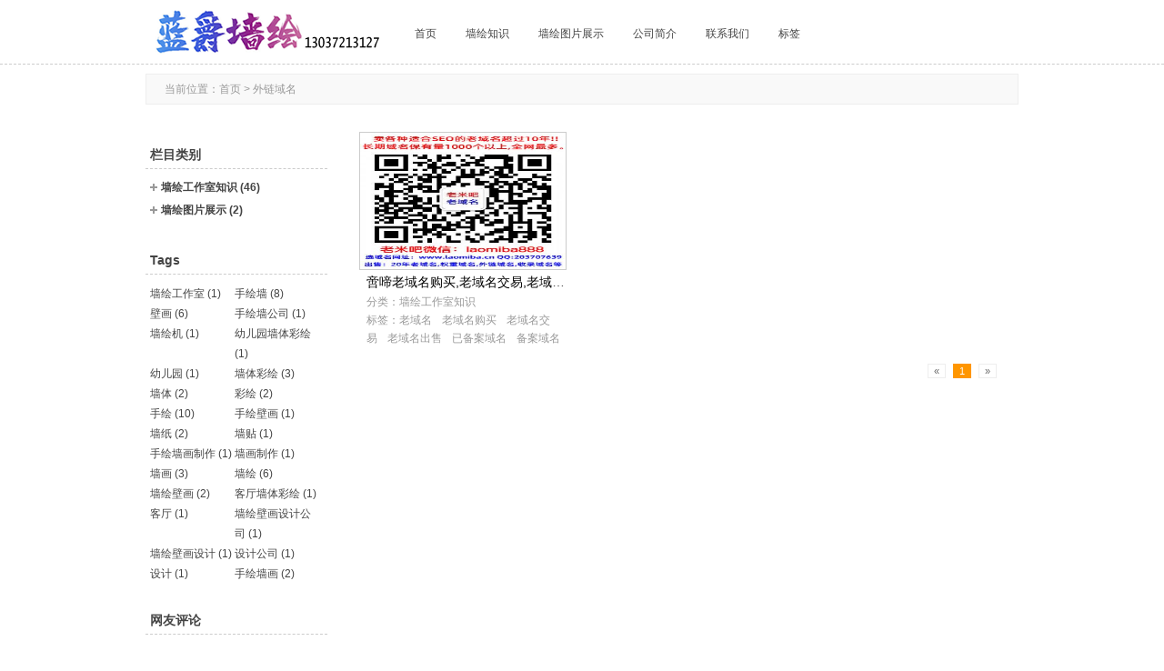

--- FILE ---
content_type: text/html; Charset=UTF-8
request_url: http://www.fuhengsh.cn/tags/72/
body_size: 2455
content:
<!DOCTYPE html PUBLIC "-//W3C//DTD XHTML 1.0 Transitional//EN" "http://www.w3.org/TR/xhtml1/DTD/xhtml1-transitional.dtd">
<html xmlns="http://www.w3.org/1999/xhtml" xml:lang="zh-CN" lang="zh-CN">
<head>
	<meta http-equiv="Content-Type" content="text/html; charset=utf-8" />
	<meta http-equiv="X-UA-Compatible" content="IE=EmulateIE7" /> 
	<meta http-equiv="Content-Language" content="zh-CN" />
	<title>墙绘工作室-外链域名</title>
	<meta name="generator" content="Z-Blog 2.3 Avengers Build 180518" />
	<link rel="stylesheet" rev="stylesheet" href="http://www.fuhengsh.cn/zb_users/theme/cliving/source/style.css.asp" type="text/css" media="screen" />
    <link rel="alternate" type="application/rss+xml" href="http://www.fuhengsh.cn/feed.asp" title="墙绘工作室"/>
	<script src="http://www.fuhengsh.cn/zb_system/script/common.js" type="text/javascript"></script>
	<script src="http://www.fuhengsh.cn/zb_system/function/c_html_js_add.asp" type="text/javascript"></script>
</head>
<body class="multi catalog">
<div id="top">
  <div class="header">
    <div class="logo"><a href="http://www.fuhengsh.cn/" title="墙绘工作室"><img src="http://www.fuhengsh.cn/zb_users/theme/cliving/INCLUDE/logo.png" alt="墙绘工作室" /></a></div>
    <div class="nav">
      <ul>
        <li><a href="http://www.fuhengsh.cn/">首页</a></li><li id="menu-cate-1"><a href="http://www.fuhengsh.cn/category/zhishi/">墙绘知识</a></li><li id="menu-cate-1"><a href="http://www.fuhengsh.cn/category/zhanshi/">墙绘图片展示</a></li><li id="menu-page-4"><a href="http://www.fuhengsh.cn/4/">公司简介</a></li><li id="menu-page-5"><a href="http://www.fuhengsh.cn/5/">联系我们</a></li><li><a href="http://www.fuhengsh.cn/tags.asp">标签</a></li>
      </ul>
    </div> 
  </div>
</div>

<div id="wrapper">
  <div class="contop">当前位置：<a href="http://www.fuhengsh.cn/">首页</a> &gt; 外链域名</div>

  <div class="content">
    <div class="left">
      <div class="box">
        <h2>栏目类别</h2>
        <div class="menu_body">
          <ul>
            <li class="li-cate cate-0"><a href="http://www.fuhengsh.cn/category/zhishi/">墙绘工作室知识<span class="article-nums"> (46)</span></a></li><li class="li-cate cate-1"><a href="http://www.fuhengsh.cn/category/zhanshi/">墙绘图片展示<span class="article-nums"> (2)</span></a></li>
          </ul>
        <div class="clear"></div>
        </div>
      </div>
      
      <div class="box">
        <h2>Tags</h2>
        <div class="box_body">
          <ul>
            <li class="tag-name tag-name-size-0"><a href="http://www.fuhengsh.cn/tags/1/">墙绘工作室<span class="tag-count"> (1)</span></a></li><li class="tag-name tag-name-size-1"><a href="http://www.fuhengsh.cn/tags/2/">手绘墙<span class="tag-count"> (8)</span></a></li><li class="tag-name tag-name-size-1"><a href="http://www.fuhengsh.cn/tags/3/">壁画<span class="tag-count"> (6)</span></a></li><li class="tag-name tag-name-size-0"><a href="http://www.fuhengsh.cn/tags/4/">手绘墙公司<span class="tag-count"> (1)</span></a></li><li class="tag-name tag-name-size-0"><a href="http://www.fuhengsh.cn/tags/5/">墙绘机<span class="tag-count"> (1)</span></a></li><li class="tag-name tag-name-size-0"><a href="http://www.fuhengsh.cn/tags/6/">幼儿园墙体彩绘<span class="tag-count"> (1)</span></a></li><li class="tag-name tag-name-size-0"><a href="http://www.fuhengsh.cn/tags/7/">幼儿园<span class="tag-count"> (1)</span></a></li><li class="tag-name tag-name-size-0"><a href="http://www.fuhengsh.cn/tags/8/">墙体彩绘<span class="tag-count"> (3)</span></a></li><li class="tag-name tag-name-size-0"><a href="http://www.fuhengsh.cn/tags/9/">墙体<span class="tag-count"> (2)</span></a></li><li class="tag-name tag-name-size-0"><a href="http://www.fuhengsh.cn/tags/10/">彩绘<span class="tag-count"> (2)</span></a></li><li class="tag-name tag-name-size-1"><a href="http://www.fuhengsh.cn/tags/11/">手绘<span class="tag-count"> (10)</span></a></li><li class="tag-name tag-name-size-0"><a href="http://www.fuhengsh.cn/tags/12/">手绘壁画<span class="tag-count"> (1)</span></a></li><li class="tag-name tag-name-size-0"><a href="http://www.fuhengsh.cn/tags/13/">墙纸<span class="tag-count"> (2)</span></a></li><li class="tag-name tag-name-size-0"><a href="http://www.fuhengsh.cn/tags/14/">墙贴<span class="tag-count"> (1)</span></a></li><li class="tag-name tag-name-size-0"><a href="http://www.fuhengsh.cn/tags/15/">手绘墙画制作<span class="tag-count"> (1)</span></a></li><li class="tag-name tag-name-size-0"><a href="http://www.fuhengsh.cn/tags/16/">墙画制作<span class="tag-count"> (1)</span></a></li><li class="tag-name tag-name-size-0"><a href="http://www.fuhengsh.cn/tags/17/">墙画<span class="tag-count"> (3)</span></a></li><li class="tag-name tag-name-size-1"><a href="http://www.fuhengsh.cn/tags/18/">墙绘<span class="tag-count"> (6)</span></a></li><li class="tag-name tag-name-size-0"><a href="http://www.fuhengsh.cn/tags/19/">墙绘壁画<span class="tag-count"> (2)</span></a></li><li class="tag-name tag-name-size-0"><a href="http://www.fuhengsh.cn/tags/20/">客厅墙体彩绘<span class="tag-count"> (1)</span></a></li><li class="tag-name tag-name-size-0"><a href="http://www.fuhengsh.cn/tags/21/">客厅<span class="tag-count"> (1)</span></a></li><li class="tag-name tag-name-size-0"><a href="http://www.fuhengsh.cn/tags/22/">墙绘壁画设计公司<span class="tag-count"> (1)</span></a></li><li class="tag-name tag-name-size-0"><a href="http://www.fuhengsh.cn/tags/23/">墙绘壁画设计<span class="tag-count"> (1)</span></a></li><li class="tag-name tag-name-size-0"><a href="http://www.fuhengsh.cn/tags/24/">设计公司<span class="tag-count"> (1)</span></a></li><li class="tag-name tag-name-size-0"><a href="http://www.fuhengsh.cn/tags/25/">设计<span class="tag-count"> (1)</span></a></li><li class="tag-name tag-name-size-0"><a href="http://www.fuhengsh.cn/tags/29/">手绘墙画<span class="tag-count"> (2)</span></a></li>
          </ul>
        <div class="clear"></div>
        </div>
      </div>
      
      
      <div class="pls">
        <h2>网友评论</h2>
        <ul>
          
        </ul>
      </div>
      
    </div>
    
    <div class="right">
      <div class="list">
        <div class="lastli"><div class="w_pic"><a href="http://www.fuhengsh.cn/post/39/" target="_blank" title="啻啼老域名购买,老域名交易,老域名出售,已备案域名,百度权重域名,高pr域名,百度搜狗收录域名,外链反链域名"><img src="http://www.fuhengsh.cn/zb_users/upload/2022/8/2022082070959241_mini.jpg" alt="啻啼老域名购买,老域名交易,老域名出售,已备案域名,百度权重域名,高pr域名,百度搜狗收录域名,外链反链域名" /></a></div><div class="w_title"><a href="http://www.fuhengsh.cn/post/39/" title="啻啼老域名购买,老域名交易,老域名出售,已备案域名,百度权重域名,高pr域名,百度搜狗收录域名,外链反链域名">啻啼老域名购买,老域名交易,老域名出售,已备案域名,百度权重域名,高pr域名,百度搜狗收录域名,外链反链域名</a></div><div class="h_w_text">分类：<a href="http://www.fuhengsh.cn/category/zhishi/">墙绘工作室知识</a></div><div class="h_w_tags">标签：<a href="http://www.fuhengsh.cn/tags/57/">老域名</a>&nbsp;&nbsp;<a href="http://www.fuhengsh.cn/tags/58/">老域名购买</a>&nbsp;&nbsp;<a href="http://www.fuhengsh.cn/tags/59/">老域名交易</a>&nbsp;&nbsp;<a href="http://www.fuhengsh.cn/tags/60/">老域名出售</a>&nbsp;&nbsp;<a href="http://www.fuhengsh.cn/tags/61/">已备案域名</a>&nbsp;&nbsp;<a href="http://www.fuhengsh.cn/tags/62/">备案域名购买</a>&nbsp;&nbsp;<a href="http://www.fuhengsh.cn/tags/63/">备案域名交易</a>&nbsp;&nbsp;<a href="http://www.fuhengsh.cn/tags/64/">备案域名出售</a>&nbsp;&nbsp;<a href="http://www.fuhengsh.cn/tags/65/">权重域名</a>&nbsp;&nbsp;<a href="http://www.fuhengsh.cn/tags/66/">百度权重域名</a>&nbsp;&nbsp;<a href="http://www.fuhengsh.cn/tags/67/">高权重域名</a>&nbsp;&nbsp;<a href="http://www.fuhengsh.cn/tags/68/">pr域名</a>&nbsp;&nbsp;<a href="http://www.fuhengsh.cn/tags/69/">百度收录域名</a>&nbsp;&nbsp;<a href="http://www.fuhengsh.cn/tags/70/">收录域名</a>&nbsp;&nbsp;<a href="http://www.fuhengsh.cn/tags/71/">搜狗收录域名</a>&nbsp;&nbsp;<a href="http://www.fuhengsh.cn/tags/72/">外链域名</a>&nbsp;&nbsp;<a href="http://www.fuhengsh.cn/tags/73/">反链域名</a>&nbsp;&nbsp;</div></div>
      <div class="clear"></div>
      </div>
      
      <div class="pagebar">
        <a href="http://www.fuhengsh.cn/tags/72/"><span class="page first-page">&laquo;</span></a><span class="page now-page">1</span><a href="http://www.fuhengsh.cn/tags/72/"><span class="page last-page">&raquo;</span></a>
      </div>
      
    </div>
  <div class="clear"></div>
  </div>

</div><!---/wrapper--->


<div id="footer">
  <p>Copyright 墙绘工作室. Some Rights Reserved.<a href="https://www.ic.vip/" title="IC">www.ic.vip</a></p>
  <p>本站重点：<a href="http://www.fuhengsh.cn/" target="_blank">墙绘工作室</a></p>
</div>
<a id="returnTop" href="javascript:;">回到顶部</a>
<script type="text/javascript" src="http://www.fuhengsh.cn/zb_users/theme/cliving/SCRIPT/top.js"></script>
<script type="text/javascript" src="http://www.fuhengsh.cn/zb_users/theme/cliving/SCRIPT/jquery.min.js"></script>

</body>
</html>
<!--499ms-->

--- FILE ---
content_type: text/css; Charset=UTF-8
request_url: http://www.fuhengsh.cn/zb_users/theme/cliving/source/style.css.asp
body_size: 192
content:
@import url("http://www.fuhengsh.cn/zb_users/theme/cliving/style/style.css");

--- FILE ---
content_type: text/css
request_url: http://www.fuhengsh.cn/zb_users/theme/cliving/style/style.css
body_size: 3352
content:
/*  
作者：新鲜人
地址：http://www.htmlit.com.cn
邮箱：u2lei@yahoo.com.cn
     xinxr@msn.com
*/
@charset "utf-8";

body{ padding:0;margin:0;font-family:"微软雅黑", Arial, Helvetica, sans-serif;background:#FFFFFF;color:#444444;font-size: 12px;line-height: 20px;}
* { padding:0; margin:0;}
div, h1, h2, h3, h4, p, form, ul, label, input, textarea, img, span{margin:0; padding:0;}
table{border-collapse:collapse;}
a { text-decoration: none;color: #444444;}
a:hover { color:#ff9600;}
ul { padding:0; margin:0;}
li { list-style-type: none;}
.clear { clear: both;}
img { border: none;}

/*=======================================================*/
#top { height:70px; border-bottom:1px #ccc dashed; margin-bottom:10px;}
.header { width:960px; height:60px; padding:10px 0 0 0; margin:0 auto;}
.logo { float:left; padding-left:10px;}
.nav { float:right; height:30px; padding-top:13px; width: 680px;}
.nav ul li { float:left; padding:0 10px;}
.nav ul li a{display:block;padding:4px 6px}
.nav ul li a:hover,
.nav ul li:hover a,
.nav ul li.active a,
.nav ul li.over ul li a { background:#ff9600; color:#fff; border-radius:3px;-khtml-border-radius:3px;-moz-border-radius:3px;-webkit-border-radius:3px;}
.nav ul li ul{display:none}
.nav ul li.over ul{display:block;position:absolute;top:23px;left:-20px;padding-top:5px;width:75px}
.nav ul li.over ul li a{display:block;width:65px;padding:5px 5px 8px;font-weight:normal;text-align:left;margin-bottom:-5px}
.nav ul li.over ul li a:hover{background:#fff;color:#666;border:1px solid #ff9600;padding:5px 4px 6px}  
/**/
#wrapper { width:960px; padding:0; margin:0 auto;}
/**/
.banner { height:260px; padding-bottom:15px; border-bottom:1px #ccc dashed; margin-bottom:15px;}
#focus {width:960px; height:260px; overflow:hidden; position:relative;}
#focus ul {height:260px; position:absolute;}
#focus ul li { float:left; width:960px; height:260px; overflow:hidden; position:relative;}
#focus ul li img { width:960px; height:260px;} 
#focus ul li div {position:absolute; overflow:hidden;}
#focus .btnBg {position:absolute; width:960px; height:30px; left:0; bottom:0; background:#DDDDDD;}
#focus .btn {position:absolute; width:960px; height:20px; left:0; bottom:5px; padding-left:10px;}
#focus .btn span {display:inline-block; _display:inline; _zoom:1; width:30px; height:20px; line-height:20px; text-align:center; font-size:12px; font-family:"Microsoft YaHei",SimHei; font-weight:bold; margin-right:10px; cursor:pointer; color:#333333;}
#focus .btn span.on {background:#ACACAC; color:#333333;}
/**/
.last { border-bottom:1px #ccc dashed; padding:0 0 0 5px;}
.lastli { float:left; padding:0 5px 13px 5px; width:228px; height:220px; overflow:hidden;}
.w_pic { width:226px; height:150px; border:1px #ccc solid;}
.w_pic img { width:226px; height:150px;}
.w_title { text-align:left; padding:3px 0 0 8px; font-size:14px; width:220px; margin-bottom:2px; white-space:nowrap; text-overflow:ellipsis; overflow:hidden;}
.w_title a { color:#000000;}
.h_w_text { padding-left:8px;line-height:20px; width:220px; color:#999999;}
.h_w_text a { color:#999999; padding-right:5px;}
.h_w_text a:hover { color:#ff9600;}
.h_w_tags { padding-left:8px; line-height:20px; width:220px; color:#999999;}
.h_w_tags a { color:#999999; padding-right:5px;}
.h_w_tags a:hover { color:#ff9600;}
/**/
.hometags { padding:20px 10px; border-bottom:1px #ccc dashed;}
.hometags ul li { float:left; padding:0 15px 0 0; white-space:nowrap;}
/**/
.who { padding:20px 5px;}
/**/
.content { padding:10px 0;}
.contop { background:#f9f9f9; border:1px solid #eee;line-height:32px;padding-left:20px;width:938px;height:32px;margin:10px 0;text-align:left;color:#999;}
.contop a {color:#999;}
.contop a:hover {color:#ff9600;}
/**/
.left { float:left; width:200px; padding-top:20px;}
.left h2 { font-size:14px; line-height:30px; padding-left:5px; border-bottom:1px #ccc dashed;}
.right { float:right; width:725px; padding:10px 10px 13px 10px;}
.right_top { padding:10px 10px 13px 10px; text-align:right;}
.list { padding:0 0 0 5px;} 
/**/
.box { float:left; width:100%; margin-bottom:15px;} 
.box_body { padding:10px 5px;}
.box_body ul li { float:left; width:49%; line-height:22px;}
/**/
.menu_body { padding:10px 5px;}
.menu_body .li-cate { float:left; width:178px; font-weight:bold; margin-bottom:5px; background:url(images/addFollow.gif) no-repeat left 6px; padding-left:12px;}
.menu_body .ul-subcates { font-weight:normal;}
.menu_body .ul-subcates .li-subcate { float:left; width:49%; line-height:22px;}
/**/
.single { padding:10px 0;}
.single_top { height:90px; margin-bottom:10px;}
.single_title { float:left; width:610px; padding-left:10px;}
.single_title h2 { height:30px; line-height:30px; font-size:14px; padding-bottom:5px; border-bottom:1px #ccc dashed;}
.single_fx { padding-top:9px;}
.erweim { float:right; width:90px; height:90px;}
.single_body { padding:15px 10px;}
.single_body p { line-height:22px; margin-bottom:10px;}
.single_body  img { 
   max-width:720px;  /*IE7,Firefox*/ 
   width: expression(this.width > 720 ? 720: true);   /*IE6*/ 
}
.single_footer { padding-top:10px;}
/**/
.about_title { height:30px; line-height:30px; }
.about_title h2{ line-height:30px; font-size:14px; border-bottom:1px #ccc dashed;}
/**/
.relatedInfo{clear:both; padding-bottom:15px; border-bottom:1px #ccc dashed;}
.relatedInfo span.prev{float:left;color:#999;}      
.relatedInfo span.next{float:right;color:#999;}
.relatedInfo span.tag{color:#ff9600}
/**/
#comments { padding-top:20px;}
.commentlist { background:#FFFFFF; margin-bottom:5px;}
.commentlist .msg { border-bottom:1px dashed #ddd; margin-bottom:8px; padding:0 0 8px 0;}
.commentlist .msg .msgimg { float:left; width:48px; height:48px; border:1px solid #e8e8e8; padding:2px; overflow:hidden; zoom:100%;}
.commentlist .msg .msgimg .avatar { width:48px; height:48px;}
.commentlist .msg .msgtxt { width:100%; float:right; margin-left:-60px;}
.commentlist .msg .msgtxt .msgtxtbogy { margin-left:65px;}
.commentlist .msg .msgtxt .msgname { height:20px; line-height:20px;}
.commentlist .msg .msgtxt .msgname span { font-size:12px; color:#999999;}
.commentlist .msg .msgtxt .msgarticle { padding:5px 0;}

.commentlist .msg .msgarticle .msg { font-size:12px;}
.commentlist .msg .msgarticle .msg .msgimg { width:32px; height:32px;}
.commentlist .msg .msgarticle .msg .msgimg .avatar { width:32px; height:32px;}
.commentlist .msg .msgarticle .msg .msgtxt { width:100%; float:right; margin-left:-40px;}
.commentlist .msg .msgarticle .msg .msgtxt .msgtxtbogy { margin-left:40px;}
/**/
.commentpost { padding:0 5px 10px;}
.message_l { float:left; width:300px;}
.message_r { float:right; width:380px;}
.message label { line-height:35px; font-size:14px; font-weight:bold;}
input.button{ background: white; border: 1px double #bbb; width:120px; height:30px; line-height:30px; text-align:center; color: #333;}
input.text { height:28px; line-height:28px; padding:0 5px; border: 1px double #bbb; width: 260px; background: white;}
textarea.text { padding: 2px 3px 2px 3px; border: 1px double #bbb; width: 80%; height: 80px; background: white; width: 370px; height: 120px; margin-bottom:7px;}
#inpVerify { width:120px; margin-right:15px;}
/**/
.xg { padding-top:15px; padding-bottom:10px; border-bottom:1px #ccc dashed;}
.xg h2 { font-size:14px;}
.xg ul li { display:block;  overflow:hidden; float:left; width:135px; height:130px; padding:5px;}
.xg ul li img { width:129px; height:84px; border:3px solid #EFEFEF;}
.xg ul li p { line-height:18px; height:36px; overflow:hidden;}
/**/
.hot { margin-bottom:15px;}
.hot_body { padding:10px 0;}
.hot_body dd { display:block; clear: both;height: 65px; padding:8px 0;}
.hot_body dd img { float:left; width:85px; height:65px; border:1px #ccc solid; margin-right:7px;}
.hot_body dd h3 { font-size:12px; line-height:16px; margin-bottom:5px; font-weight:normal; color:#000000;}
.hot_body dd h3 a { color:#ff9600}
.hot_body dd p { height:48px; line-height:16px; color:#B9B9B9; overflow:hidden;}
/**/
.sponsors {}
.sponsors_body {}
.sponsors_body ul li { float:left; width:90px; height:90px; padding:5px;}
.sponsors_body ul li img { width:90px; height:90px;}
/**/
.pls {margin-bottom:15px;}
.pls ul { display:block; padding:10px 0;}
.pls ul li { padding-left:12px; background: url(images/addFollow.gif) no-repeat left 6px;}
/**/
.links { padding:20px 10px; border-top:1px #ccc dashed;}
.links ul li { float:left; padding:0 15px 0 0; white-space:nowrap;}
/**/
.pagebar { height:30px; text-align:right; font-size:11px; line-height:20px; padding:20px 10px 10px 10px;}
.pagebar a { border:solid 1px #eee; font-weight:normal; margin:0 4px; color:#666; padding:1px 6px; text-decoration:none; font-weight:normal;}
.pagebar a:hover { background:#ff9600; border:solid 1px #ff9600; color:#FFF;}
.pagebar .now-page { margin:0 4px; background:#ff9600; border:solid 1px #ff9600; color:#FFF; padding:1px 6px;}
/**/
#footer { border-top:1px dashed #cdcdcd; font-size:12px; padding:20px 0; width:100%; text-align:center; clear:both;}
#footer ul { width:100%; height:50px; margin:0 auto; line-height:50px; text-align:center; color:#999;}   
#footer ul li { display:inline;}
#footer ul li a { line-height:40px; padding:0 10px 0 5px;} 
#footer p { color:#999; text-align:center;}
#footer p a { color:#999;}
/**/
#returnTop {
	_display:none;
	position:fixed;
	_position:absolute;
	z-index:999;
	right:15px;
	bottom:-200px;
	_bottom:auto;
	width:40px;
	height:40px;
	text-indent:-999px;
	overflow:hidden;
	background-image:url(images/topimg.png);
	_background-image:url(images/topimg.png);
	background-repeat:no-repeat;
	background-position:0 0;
	transition:bottom 0.9s;
	-webkit-transition:bottom 0.9s;
	-moz-transition:bottom 0.9s;
	-o-transition:bottom 0.9s;
}
#returnTop:hover { background:url(images/topimg2.png) no-repeat left top;}


--- FILE ---
content_type: application/javascript
request_url: http://www.fuhengsh.cn/zb_users/theme/cliving/SCRIPT/top.js
body_size: 658
content:
$(document).ready(function(){ 

		if($(".commentlist .msg").length==0){$(".commentlist").hide()}

		if($(".commentpost").children().length==1){$(".commentpost").hide()}

});

var IMYUAN;
IMYUAN || (IMYUAN = {});

(function(a) {

    a.fn.extend({
        returntop: function() {
            if (this[0]) {
                var b = this.click(function() {
                    a("html, body").animate({
                        scrollTop: 0
                    },
                    120)
                }),
                c = null;
                a(window).bind("scroll",
                function() {
                    var d = a(document).scrollTop(),
                    e = a(window).height();
                    0 < d ? b.css("bottom", "60px") : b.css("bottom", "-200px");
                    a.isIE6() && (b.hide(), clearTimeout(c), c = setTimeout(function() {
                        b.show();
                        clearTimeout(c)
                    },
                    1E3), b.css("top", d + e - 125))
                })
            }
        }

    })
})

(jQuery); (function(a) {

    a("body")('<a class="close" href="javascript:;"></a>');

})

(function() {

    $("#returnTop").returntop()
});
